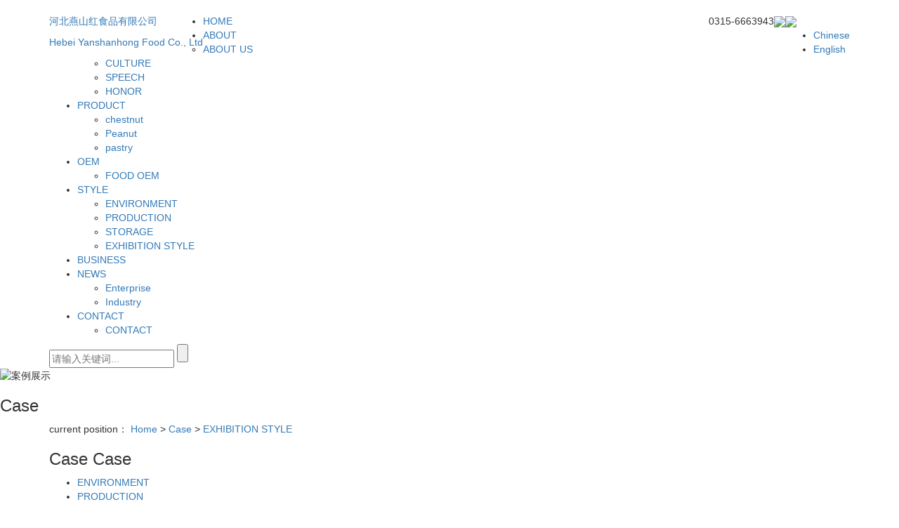

--- FILE ---
content_type: text/html;charset=utf-8
request_url: https://en.yanshanhongchina.com/case/4/
body_size: 5831
content:
<!DOCTYPE html>
<html lang="en">
<head>
    <meta charset="utf-8">
    <meta name="viewport" content="width=device-width, initial-scale=1, maximum-scale=1, user-scalable=no">
    <link rel="shortcut icon" type="image/x-icon" href="//cdn.myxypt.com/b664fcaa/22/04/c3cf3f64183c795ca5ffcc20a3e3f08a4e7a9e93.png"/>
    <title>EXHIBITION STYLE-Hebei Yanshanhong Food Co., Ltd</title>
    <meta name="keywords" content="EXHIBITION STYLE"/>
    <meta name="description" content="本页内容为您提供EXHIBITION STYLE，EXHIBITION STYLE为Hebei Yanshanhong Food Co., Ltd整理发布。"/>
    <link rel="stylesheet" href='//gcdn.myxypt.com/libs/bootstrap.css'>
<link rel="stylesheet" href="//cdn.myxypt.com/vfawjk2s/t/1/assets/app.css?v=1657005634">
<link rel="stylesheet" href="//cdn.myxypt.com/vfawjk2s/t/1/assets/main.css?v=1657004707">
<link rel="stylesheet" href='//gcdn.myxypt.com/libs/share.min.css'>
<script src='//gcdn.myxypt.com/libs/jquery.js'></script>
<script src='//gcdn.myxypt.com/libs/jquery.share.min.js'></script>

<!--{* 前端配置 *}-->
<script>
    var config = {
        homeUrl: 'https://en.yanshanhongchina.com/',
                copyCode: "0"
    }
</script>
<script src="//cdn.myxypt.com/vfawjk2s/t/1/assets/app.js?v=1636338844"></script>
<!--{* 第三方JS代码 *}-->
<script type='text/javascript'>
    (function(a, b, c, d, e, j, s) {
        a[d] = a[d] || function() {
            (a[d].a = a[d].a || []).push(arguments)
        };
        j = b.createElement(c),
            s = b.getElementsByTagName(c)[0];
        j.async = true;
        j.charset = 'UTF-8';
        j.src = 'https://static.meiqia.com/widget/loader.js';
        s.parentNode.insertBefore(j, s);
    })(window, document, 'script', '_MEIQIA');
    _MEIQIA('entId', '391d5233b1323e3cd1bc64b7f1ae62f6');
</script>
<script>
var _hmt = _hmt || [];
(function() {
  var hm = document.createElement("script");
  hm.src = "https://hm.baidu.com/hm.js?71f5a1ba97470057ca3ad297c0adecfe";
  var s = document.getElementsByTagName("script")[0]; 
  s.parentNode.insertBefore(hm, s);
})();
</script>
<script>
        (function() {
            var hm = document.createElement('script');
            hm.src = '//hm.cn86.cn/hm.js?s-gbrylvv0kivi1tsr';
            var s = document.getElementsByTagName('script')[0]; 
            s.parentNode.insertBefore(hm, s);
        })();
    </script>

<style>
    .x-footer-r {
        display: none;
    }
</style>
    </head>

<body>
<!--[if lt IE 10]>
<div class="noie">
    You are now using the old version of IE browser, in order to better and fully experience all the functions of the system, please upgrade your browser as soon as possible!
</div>
<![endif]-->

<!-- header -->
<!--{* 头部 *}-->
<!--{* 手机头部 *}-->
<div class="xymob-head visible-sm visible-xs">
    <div class="xymob-head-box">
        <div class="xymob-logo">
            <div><a href="https://en.yanshanhongchina.com/"><img src="//cdn.myxypt.com/b664fcaa/22/04/c3cf3f64183c795ca5ffcc20a3e3f08a4e7a9e93.png" /></a></div>
        </div>
        <div class="xymob-navbtn">
            <span></span>
        </div>
        <div class="xymob-search-btn"><i class="icon-font icon-search"></i></div>
    </div>

    <div class="xymob-menu">
        <div class="xymob-menu-box">
                        <ul class="xymob-nav">
                                <li>
                    <a href="/" >HOME</a>
                                                                                </li>
                                <li>
                    <a href="https://en.yanshanhongchina.com/about_about/" >ABOUT</a>
                                                                                                    <div class="xymob-menu-jt"><i class="icon-font icon-down"></i></div>
                            <ul class="xymob-sub-menu">
                                                        <li><a href="https://en.yanshanhongchina.com/about_about/gywm367.html" >ABOUT US</a></li>
                                                        <li><a href="https://en.yanshanhongchina.com/about_about/qyjj18b.html" >CULTURE</a></li>
                                                        <li><a href="https://en.yanshanhongchina.com/about_about/ldzc0d1.html" >SPEECH</a></li>
                                                        <li><a href="https://en.yanshanhongchina.com/about_about/ryzzdd1.html" >HONOR</a></li>
                                                        </ul>
                                                                                        </li>
                                <li>
                    <a href="https://en.yanshanhongchina.com/product/" >PRODUCT</a>
                                                                                                    <div class="xymob-menu-jt"><i class="icon-font icon-down"></i></div>
                            <ul class="xymob-sub-menu">
                                                        <li><a href="https://en.yanshanhongchina.com/product/9/" >chestnut</a></li>
                                                        <li><a href="https://en.yanshanhongchina.com/product/10/" >Peanut</a></li>
                                                        <li><a href="https://en.yanshanhongchina.com/product/11/" >pastry</a></li>
                                                        </ul>
                                                                                        </li>
                                <li>
                    <a href="https://en.yanshanhongchina.com/about_OEM/" >OEM</a>
                                                                                                    <div class="xymob-menu-jt"><i class="icon-font icon-down"></i></div>
                            <ul class="xymob-sub-menu">
                                                        <li><a href="https://en.yanshanhongchina.com/about_OEM/OEMspdg188.html" >FOOD OEM</a></li>
                                                        </ul>
                                                                                        </li>
                                <li>
                    <a href="https://en.yanshanhongchina.com/case/" >STYLE</a>
                                                                                                    <div class="xymob-menu-jt"><i class="icon-font icon-down"></i></div>
                            <ul class="xymob-sub-menu">
                                                        <li><a href="https://en.yanshanhongchina.com/case/1/" >ENVIRONMENT</a></li>
                                                        <li><a href="https://en.yanshanhongchina.com/case/2/" >PRODUCTION</a></li>
                                                        <li><a href="https://en.yanshanhongchina.com/case/3/" >STORAGE</a></li>
                                                        <li><a href="https://en.yanshanhongchina.com/case/4/" >EXHIBITION STYLE</a></li>
                                                        </ul>
                                                                                        </li>
                                <li>
                    <a href="/inquiry/" >BUSINESS</a>
                                                                                </li>
                                <li>
                    <a href="https://en.yanshanhongchina.com/news/" >NEWS</a>
                                                                                                    <div class="xymob-menu-jt"><i class="icon-font icon-down"></i></div>
                            <ul class="xymob-sub-menu">
                                                        <li><a href="https://en.yanshanhongchina.com/news/1/" >Enterprise</a></li>
                                                        <li><a href="https://en.yanshanhongchina.com/news/2/" >Industry</a></li>
                                                        </ul>
                                                                                        </li>
                                <li>
                    <a href="https://en.yanshanhongchina.com/about_contact/" >CONTACT</a>
                                                                                                    <div class="xymob-menu-jt"><i class="icon-font icon-down"></i></div>
                            <ul class="xymob-sub-menu">
                                                        <li><a href="https://en.yanshanhongchina.com/about_contact/lxc2e.html" >CONTACT</a></li>
                                                        </ul>
                                                                                        </li>
                
            </ul>
            
        </div>
    </div>

    <div class="xymob-search">
        <div class="xymob-search-close-btn"><i class="icon-font icon-close"></i></div>
        <div class="xymob-search-box">
            <form method="get" name="formsearch" id="formsearch" action="https://en.yanshanhongchina.com/search.php">
                <input type="text" name="wd" id="keyword" placeholder="Please enter a keyword"/>
                <button type="submit" id="s_btn"><i class="icon-font"></i></button>
            </form>
        </div>
        <div class="xymob-seaerch-wz">
            <span>Site Search</span>
            <a href="https://en.yanshanhongchina.com/search.php?wd="></a>
        </div>
    </div>
</div>





<div class="x-header hidden-xs hidden-sm">
    <div class="container">
        <!--{* logo *}-->
        <div class="x-logo">
            <a href="https://en.yanshanhongchina.com/"><img alt="" src="//cdn.myxypt.com/b664fcaa/22/04/c3cf3f64183c795ca5ffcc20a3e3f08a4e7a9e93.png" /></a>
        </div>
        <div class="top-brand pull-left hidden-md">
            <a href="https://en.yanshanhongchina.com/">
                <p>河北燕山红食品有限公司</p>
Hebei Yanshanhong Food Co., Ltd
            </a>
        </div>


        <div class="x-header-right">
            <div class="t-ewm pull-right">
                <img src="//cdn.myxypt.com/b664fcaa/22/06/ddedb22cd7bac5f380646e72d0dfd741ddf4c799.png">
                <div class="top-ewm">
                    <ul>
                        <li><a href="http://www.yanshanhongchina.com">Chinese</a></li>   
                        <li><a href="https://en.yanshanhongchina.com/">English</a></li>
                    </ul>
                </div>
            </div>
            <div class="x-search pull-right">
                <img src="//cdn.myxypt.com/b664fcaa/22/02/276d7f391526e70990f6da83c9a23d9a376bfd73.png">
            </div>
            <div class="hotline pull-right">
                <p>0315-6663943</p>
            </div>
            <!--{* 搜索 *}-->
            <form method="get" name="formsearch" class="hidden clearfix" id="formsearch" action="https://en.yanshanhongchina.com/search.php">
                <input type="submit" id="s_btn"/>
                <input type="text" name="wd" id="keyword" placeholder="请输入关键词"/>
            </form>

                    <ul class="x-menu">
                <li>
            <a href="/" >HOME</a>
                                            </li>
                <li>
            <a href="https://en.yanshanhongchina.com/about_about/" >ABOUT</a>
                                                <ul class="x-sub-menu">
                                <li><a href="https://en.yanshanhongchina.com/about_about/gywm367.html" >ABOUT US</a></li>
                                <li><a href="https://en.yanshanhongchina.com/about_about/qyjj18b.html" >CULTURE</a></li>
                                <li><a href="https://en.yanshanhongchina.com/about_about/ldzc0d1.html" >SPEECH</a></li>
                                <li><a href="https://en.yanshanhongchina.com/about_about/ryzzdd1.html" >HONOR</a></li>
                            </ul>
                                            </li>
                <li>
            <a href="https://en.yanshanhongchina.com/product/" >PRODUCT</a>
                                                <ul class="x-sub-menu">
                                <li><a href="https://en.yanshanhongchina.com/product/9/" >chestnut</a></li>
                                <li><a href="https://en.yanshanhongchina.com/product/10/" >Peanut</a></li>
                                <li><a href="https://en.yanshanhongchina.com/product/11/" >pastry</a></li>
                            </ul>
                                            </li>
                <li>
            <a href="https://en.yanshanhongchina.com/about_OEM/" >OEM</a>
                                                <ul class="x-sub-menu">
                                <li><a href="https://en.yanshanhongchina.com/about_OEM/OEMspdg188.html" >FOOD OEM</a></li>
                            </ul>
                                            </li>
                <li>
            <a href="https://en.yanshanhongchina.com/case/" >STYLE</a>
                                                <ul class="x-sub-menu">
                                <li><a href="https://en.yanshanhongchina.com/case/1/" >ENVIRONMENT</a></li>
                                <li><a href="https://en.yanshanhongchina.com/case/2/" >PRODUCTION</a></li>
                                <li><a href="https://en.yanshanhongchina.com/case/3/" >STORAGE</a></li>
                                <li><a href="https://en.yanshanhongchina.com/case/4/" >EXHIBITION STYLE</a></li>
                            </ul>
                                            </li>
                <li>
            <a href="/inquiry/" >BUSINESS</a>
                                            </li>
                <li>
            <a href="https://en.yanshanhongchina.com/news/" >NEWS</a>
                                                <ul class="x-sub-menu">
                                <li><a href="https://en.yanshanhongchina.com/news/1/" >Enterprise</a></li>
                                <li><a href="https://en.yanshanhongchina.com/news/2/" >Industry</a></li>
                            </ul>
                                            </li>
                <li>
            <a href="https://en.yanshanhongchina.com/about_contact/" >CONTACT</a>
                                                <ul class="x-sub-menu">
                                <li><a href="https://en.yanshanhongchina.com/about_contact/lxc2e.html" >CONTACT</a></li>
                            </ul>
                                            </li>
            </ul>
        </div>
    </div>
    <div class="searchbox">
        <div class="container clearfix">
            <form method="get" name="formsearch" class="clearfix" id="formsearch" action="https://en.yanshanhongchina.com/search.php">
                <input type="text" name="wd" id="keyword" placeholder="请输入关键词..."/>
                <input type="submit" id="s_btn" value=""/>
            </form>
        </div>
    </div>
</div>

<script>
    $('.t-ewm').hover(function(){
        $(this).find('.top-ewm').stop().slideDown();
    },function(){
        $(this).find('.top-ewm').stop().slideUp();
    });
    $('.x-search').click(function(){
        $('.searchbox').stop().slideToggle();
    });
</script>
<!-- * 内页banner * -->
<div class="page-banner">
			<img src="//cdn.myxypt.com/b664fcaa/22/05/07623f0ca6bf144a9c75edbafe8107c522ae62e3.jpg" alt="案例展示">
		    <div class="nybt">
			<h3>Case</h3>
		</div>
</div>

<!-- * 当前位置 * -->
<div class="page-position">
    <div class="container">
                current position：
<a href="https://en.yanshanhongchina.com/">Home</a>
 &gt; 
<a href="https://en.yanshanhongchina.com/case/">Case</a> > <a href="https://en.yanshanhongchina.com/case/4/">EXHIBITION STYLE</a>            </div>
</div>

<!-- * 主体部分 * -->
<div class="page-wrap">
    <div class="container">
        <!-- * 左侧 * -->
                <div class="page-wrap-left xymob-menu-click">
            <div class="xymob-left-close-btn"><i class="icon-font icon-close"></i></div>
            <div class="xypg-left">
                <!-- * 分类 * -->
                <div class="xypg-left-box xypg-left-menu">
                    <div class="xypg-left-title">
                        <h3>Case <span>Case</span>
</h3>
                    </div>
                    <div class="xypg-left-con">
                        	<ul class="xypg-left-nav">
            <li data-id="1">
            <a href="https://en.yanshanhongchina.com/case/1/">ENVIRONMENT</a>
            <div class="first-nav-btn"></div>
                    </li>
            <li data-id="2">
            <a href="https://en.yanshanhongchina.com/case/2/">PRODUCTION</a>
            <div class="first-nav-btn"></div>
                    </li>
            <li data-id="3">
            <a href="https://en.yanshanhongchina.com/case/3/">STORAGE</a>
            <div class="first-nav-btn"></div>
                    </li>
            <li data-id="4">
            <a href="https://en.yanshanhongchina.com/case/4/">EXHIBITION STYLE</a>
            <div class="first-nav-btn"></div>
                    </li>
    </ul>
                    </div>
                </div>

                <!-- * 最新新闻 * -->
                <!-- * 如果需要显示请删掉 hidden 类 * -->
                                <!-- * 热门关键词 * -->
                <!-- * 如果需要显示请删掉 hidden 类 * -->
                
                <div class="xypg-left-box xypg-left-contact">
                    <div class="xypg-left-title">
                        <h3>contact us<span>Contact Us</span></h3>
                    </div>
                    <div class="xypg-left-con">
                        <div class="page-wrap-contact">
                            <h4>Hebei Yanshanhong Food Co., Ltd</h4>
                            <p>Tel: 0315-6663943</p><p>Fax: 0315-6663943</p><p>Email: 1102428393@qq.com</p><p>Address: Tongyuan North Road Industrial Park, Zunhua City, Hebei Province</p>
                        </div>
                    </div>
                </div>
                <div class="page-message-img">
                    <a href="https://en.yanshanhongchina.com/inquiry/">

                        <img src="//cdn.myxypt.com/b664fcaa/21/11/b061864d3ee1503834cd88f99c4c91567a2d4a18.jpg" alt="">

                    </a>
                </div>
            </div>
        </div>
        
        <!-- * 右侧 * -->
                <div class="page-wrap-right">
            <div class="xypg-right-content">
                	<ul class="xypg-case-list">
  	<li>
		<a href="https://en.yanshanhongchina.com/case/143.html" title="EXHIBITION STYLE" class="img"><img src="//cdn.myxypt.com/b664fcaa/22/07/81b852d92bf17d833f39efa24dd9004b5cefde3f.jpg?x-oss-process=image/resize,m_lfit,h_400,w_400" alt="EXHIBITION STYLE" /></a>
		<h3><a href="https://en.yanshanhongchina.com/case/143.html" title="EXHIBITION STYLE">EXHIBITION STYLE</a></h3>
	</li>
  	<li>
		<a href="https://en.yanshanhongchina.com/case/142.html" title="EXHIBITION STYLE" class="img"><img src="//cdn.myxypt.com/b664fcaa/22/07/6b48ae2d41b78d943a2c1fdabaf44ea725847c27.jpg?x-oss-process=image/resize,m_lfit,h_400,w_400" alt="EXHIBITION STYLE" /></a>
		<h3><a href="https://en.yanshanhongchina.com/case/142.html" title="EXHIBITION STYLE">EXHIBITION STYLE</a></h3>
	</li>
  	<li>
		<a href="https://en.yanshanhongchina.com/case/141.html" title="EXHIBITION STYLE" class="img"><img src="//cdn.myxypt.com/b664fcaa/22/07/89f1714f482ca0f1491febeb4a1a429bda437c89.jpg?x-oss-process=image/resize,m_lfit,h_400,w_400" alt="EXHIBITION STYLE" /></a>
		<h3><a href="https://en.yanshanhongchina.com/case/141.html" title="EXHIBITION STYLE">EXHIBITION STYLE</a></h3>
	</li>
  	<li>
		<a href="https://en.yanshanhongchina.com/case/140.html" title="EXHIBITION STYLE" class="img"><img src="//cdn.myxypt.com/b664fcaa/22/07/992a1d76d044755698c3c5a93c81ba8802fed6b6.jpg?x-oss-process=image/resize,m_lfit,h_400,w_400" alt="EXHIBITION STYLE" /></a>
		<h3><a href="https://en.yanshanhongchina.com/case/140.html" title="EXHIBITION STYLE">EXHIBITION STYLE</a></h3>
	</li>
  	<li>
		<a href="https://en.yanshanhongchina.com/case/139.html" title="EXHIBITION STYLE" class="img"><img src="//cdn.myxypt.com/b664fcaa/22/07/d654cb1c73f1255d98554c3b8a63bdfd54ea9bc7.jpg?x-oss-process=image/resize,m_lfit,h_400,w_400" alt="EXHIBITION STYLE" /></a>
		<h3><a href="https://en.yanshanhongchina.com/case/139.html" title="EXHIBITION STYLE">EXHIBITION STYLE</a></h3>
	</li>
  	<li>
		<a href="https://en.yanshanhongchina.com/case/138.html" title="EXHIBITION STYLE" class="img"><img src="//cdn.myxypt.com/b664fcaa/22/07/d21aac92627b623d425363a4f8b291d6adfbc893.jpg?x-oss-process=image/resize,m_lfit,h_400,w_400" alt="EXHIBITION STYLE" /></a>
		<h3><a href="https://en.yanshanhongchina.com/case/138.html" title="EXHIBITION STYLE">EXHIBITION STYLE</a></h3>
	</li>
  	<li>
		<a href="https://en.yanshanhongchina.com/case/137.html" title="EXHIBITION STYLE" class="img"><img src="//cdn.myxypt.com/b664fcaa/22/07/2898fb5f11b790684aa8a93debf0a018107122ce.jpg?x-oss-process=image/resize,m_lfit,h_400,w_400" alt="EXHIBITION STYLE" /></a>
		<h3><a href="https://en.yanshanhongchina.com/case/137.html" title="EXHIBITION STYLE">EXHIBITION STYLE</a></h3>
	</li>
  </ul>
	            </div>
                    </div>
        
        <!-- * 手机弹窗 * -->
                <div class="page-mob-tool">
            <ul>
                <li class="xymob-page-navbtn"><i class="icon-font icon-dots-horizontal"></i></li>
                <li class="xymob-page-backtop"><i class="icon-font icon-top"></i></li>
            </ul>
        </div>
            </div>
</div>


<div class="x-layout">
    <div class="container">
        <div class="pad1301">
            <div class="foot-left">
                <div class="x-layout-logo"><img src="//cdn.myxypt.com/b664fcaa/22/04/8ffed7f9cd6bacf841a5b77bee971da5372041d6.png" alt=""></div>
                

            </div>


            <div class="x-layout-contact hidden-xs hidden-sm">
                <div class="f-hotline clearfix">
                    <div class="tit pull-left">
                        Consultation
                        hotline
                    </div>
                    <div class="telnum pull-left">
                        <p>0315-6663943</p>
                    </div>
                    <div class="online pull-left"><a href="/inquiry/">inquiry</a></div>
                </div>
                <div class="f-con clearfix">
                    <div class="f-con-text pull-left">
                        <p>PHONE：13333256669</p><p>ADDRESS：Chengxi Industrial Park, Zunhua Economic&nbsp;</p><p>&nbsp; &nbsp; &nbsp; &nbsp; &nbsp; &nbsp; &nbsp; &nbsp; &nbsp; Development Zone, Hebei Province</p>
                    </div>
                    <div class="viewmap pull-left">
                        <a href="https://ditu.baidu.com/poi/%E7%87%95%E5%B1%B1%E7%BA%A2%E9%A3%9F%E5%93%81%E6%9C%89%E9%99%90%E5%85%AC%E5%8F%B8/@13128358.225,4866640.21,19z?uid=4de05e3d5365f719591093f3&ugc_type=3&ugc_ver=1&device_ratio=1&compat=1&pcevaname=pc4.1&querytype=detailConInfo&da_src=shareurl"
                            target="_blank">Consult Map</a>
                    </div>
                </div>

            </div>
            <div class="x-layout-ewm hidden-xs hidden-sm hidden-md">
                <img src="//cdn.myxypt.com/b664fcaa/22/05/ecccd29f45a281f05ebe0b3e8acd524de242b6d6.jpg" alt="Wechat QR ">
                <p>Wechat QR</p>
            </div>
        </div>
    </div>
</div>

<script>
    $('.x-link').hover(function () {
        $('.x-link .sec').stop().slideToggle();
    })
</script>

<div class="x-footer">
    <div class="container">
        <div class="pad1301 clearfix">

            <div class="x-copyright pull-left">Copyright © Hebei Yanshanhong Food Co., Ltd copyright Filing No.:<a href="http://beian.miit.gov.cn/" target="_blank">冀ICP备2022009199号-1</a>
                <span class="jszc"><a href="http://www.7ckj.com.cn" target='_blank'></a></span> <a href="http://www.7ckj.com.cn" target='_blank'><img src="//cdn.myxypt.com/b664fcaa/22/05/e3c79b14a51be731eb4f0c6dc9072cdb7cab1f89.png"></a>
                <div class="hidden-xs hidden-sm">
                                    </div>
            </div>
                    </div>
    </div>
</div>





<!-- 手机页脚 -->
<link rel="stylesheet" href="//cdn.myxypt.com/assets/iconfont.css">

<div class="visible-xs visible-sm">
    <div class="footer3">
        <ul class="clearfix">
            <li><a href="https://en.yanshanhongchina.com/"><i class="iconfont icon-home"></i><span>HOME</span></a></li>
            <li><a href="tel: 13333256669" onclick="addRecord()"><i
                    class="iconfont icon-phone"></i><span>TEL</span></a></li>
            <li><a href="https://en.yanshanhongchina.com/about_contact/"><i class="iconfont icon-contact"></i><span>CONTACT</span></a>
            </li>
        </ul>
    </div>
</div>


<!-- 右侧客服 -->
<!-- 侧边工具栏 -->

<div id="lanyun-section-kefu" class="lanyun-section lanyun-section-kefu hidden-xs hidden-sm">
    <ul class="service-list">
        <li class="list-item1">
            <div class="li-wrap">
                <span class="icon"></span>
                <p>Online consultation</p>
            </div>
            <div class="hover-box">
                <div class="service-box">
                    <div class="service-box-top">
                        <h3>Online consultation</h3>
                        <div class="service-box-list">
                                                                                    <a href="//wpa.qq.com/msgrd?v=3&amp;uin=000&amp;site=qq&amp;menu=yes"
                                target="_blank">
                                业务咨询
                            </a>
                                                                                </div>
                    </div>
                    <div class="service-box-time">
                        <p>tel：<strong>13333256669</strong></p>
                        <p>working hours：8:00-17:30</p>
                    </div>
                </div>
            </div>
        </li>
        <li class="list-item2">
            <div class="li-wrap">
                <a href="/inquiry/">
                    <span class="icon"></span>
                    <p>inquiry</p>
                </a>
            </div>
        </li>
        <li class="list-item3">
            <div class="li-wrap">
                <a href="/about_contact/">
                    <span class="icon"></span>
                    <p>promotion</p>
                </a>
            </div>

        </li>
        <li class="back-top list-item4">
            <div class="li-wrap">
                <span class="icon"></span>

            </div>
        </li>
    </ul>

</div>
<script>
    $(function () {
        // 返回顶部
        app.backTop("#lanyun-section-kefu .back-top",300);
        $(window).bind("scroll", function(){
            var top = $(this).scrollTop(); // 当前窗口的滚动距离
            if(top>0){
                $('.lanyun-section-kefu').addClass('on');
            }else{
                $('.lanyun-section-kefu').removeClass('on');
            }
        });

    })
</script>

            <div id="toolbar" class="hidden">
            <ul class="online-one">
                                                            <li><a href="//wpa.qq.com/msgrd?v=3&amp;uin=000&amp;site=qq&amp;menu=yes" target="_blank" style="background: rgb(59,57,57)">
                                <span class="icon-font icon-qq"></span>
                                <span class="wz">业务咨询</span>
                            </a></li>
                                                    <li class="phone" style="background: rgb(59,57,57)">
                        <span class="icon-font icon-phone"></span>
                        <span class="wz">Service Hotline</span>
                        <div class="tel-phone" style="background: rgb(59,57,57)">
                            13333256669
                        </div>
                    </li>
                <li><a href="https://en.yanshanhongchina.com/inquiry/" style="background: rgb(59,57,57)">
                        <span class="icon-font icon-message"></span>
                        <span class="wz">Online message</span>
                    </a></li>
                <li class="ewm" style="background: rgb(59,57,57)">
                    <span class="icon-font icon-ewm"></span>
                    <span class="wz">Wechat</span>
                                            <div class="ewm-box">
                            <div class="arrow-regular"></div>
                            <img src="//cdn.myxypt.com/b664fcaa/22/05/ecccd29f45a281f05ebe0b3e8acd524de242b6d6.jpg" alt="QR code" />
                        </div>
                                    </li>
                <li class="backtop"><a href="javascript:;" style="background: rgb(59,57,57)">
                        <span class="icon-font icon-top"></span>
                        <span class="wz">TOP</span>
                    </a></li>
            </ul>
        </div>
    
<script>
    $(function () {
        var color = 'rgb(59,57,57)';

        // $("#toolbar li a").css("background", color);
        // $("#toolbar li.ewm").css("background", color);

        // 返回顶部
        app.backTop("#toolbar .backtop",300);
        var imgUrl = 'https://en.yanshanhongchina.com/';
        if($(".ewm-box img").attr('src') == imgUrl ) {
            $(".ewm-box").remove();
        }

        $(".online-three .close").click(function () {
            $(this).parents("#toolbar").hide();
        })
    })
</script>

<script>
    var control = '1'
    if (control == 1) {
        var powered = "Powered by <a href='http://www.cn86.cn' target='_blank'>Xiangyun Platform</a> ";
        $("#powered").append(powered)
    }

    function addRecord() {
        var href = window.location.href;
        $.get('recode.php?href=' + href, function () {

        })
    }
</script>

<!-- 公安备案代码 -->

<script src="//cdn.myxypt.com/vfawjk2s/t/1/assets/main.js?v=1650858242"></script>



</body>
</html>
